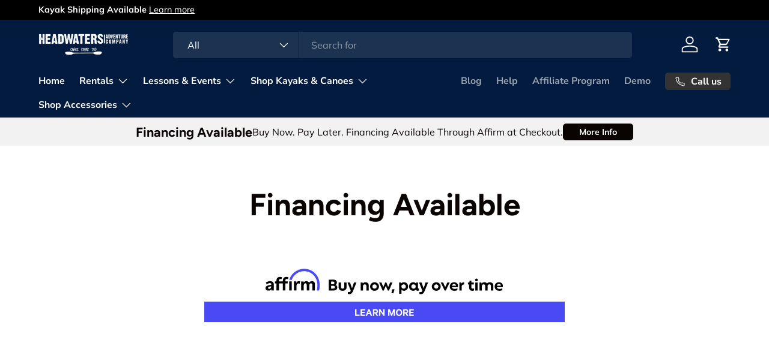

--- FILE ---
content_type: text/javascript
request_url: https://js.peek.com/config.js?key=230d5435-f427-4777-8fe1-b1bd5173edb2
body_size: 4045
content:
(()=>{"use strict";var e,n=function(){window.PeekJsApi&&window.PeekJsApi.linkFinder&&window.PeekJsApi.linkFinder.initializeEmbeds?(window.PeekJsApi.linkFinder.initializeEmbeds({"myqX8":"<div class=\"ui-theme-cracked-pepper\" data-peek-embeddable=\"tiles\"><div class=\"peek-embeddable peek-embeddable-type-tiles\"><div class=\"two-column-layout\"><div class=\"peek-embeddable-header\">Peek Pro Booking Flow</div><div class=\"peek-embeddable-body\"><a class=\"peek-tile two-column-tiles\" href=\"https://book.peek.com/s/230d5435-f427-4777-8fe1-b1bd5173edb2/dde77--761e4e84-a4c1-4ab4-a23d-9cdb50f99a35\"><div class=\"peek-tile-image-container-wrap\"><div class=\"peek-tile-image-wrap\" style=\"background-image: url('https://www.filepicker.io/api/file/6BaA8dpSRtW1bx7jmSfT')\"></div><div class=\"peek-tile-image-description-wrap\"><div class=\"peek-tile-image-info\">Sunset Boat Charter</div><div class=\"peek-tile-image-cta\"><span class=\"peek-primary-button\">Book</span></div></div></div></a><a class=\"peek-tile two-column-tiles\" href=\"https://book.peek.com/s/230d5435-f427-4777-8fe1-b1bd5173edb2/WRd1D--648e3a1e-314b-465c-8994-6d606859e927\"><div class=\"peek-tile-image-container-wrap\"><div class=\"peek-tile-image-wrap\" style=\"background-image: url('https://www.filepicker.io/api/file/d8ic1nYR3SSarYXPBtR4')\"></div><div class=\"peek-tile-image-description-wrap\"><div class=\"peek-tile-image-info\">Boat Rentals</div><div class=\"peek-tile-image-cta\"><span class=\"peek-primary-button\">Book</span></div></div></div></a></div></div></div></div>","y0ybV":"<div class=\"ui-theme-cracked-pepper\" data-peek-embeddable=\"tiles\"><div class=\"peek-embeddable peek-embeddable-type-tiles\"><div class=\"two-column-layout\"><div class=\"peek-embeddable-header\">Peek Pro Booking Flow</div><div class=\"peek-embeddable-body\"><a class=\"peek-tile two-column-tiles\" href=\"https://book.peek.com/s/230d5435-f427-4777-8fe1-b1bd5173edb2/7Bwj3--3c1f2e2d-f3b7-4d45-b34b-93c3c6c46a40\"><div class=\"peek-tile-image-container-wrap\"><div class=\"peek-tile-image-wrap\" style=\"background-image: url('https://www.filepicker.io/api/file/EMb2GhenTkuqF5HRZQX3')\"></div><div class=\"peek-tile-image-description-wrap\"><div class=\"peek-tile-image-info\">Ocean Jetski Tour</div><div class=\"peek-tile-image-cta\"><span class=\"peek-primary-button\">Book</span></div></div></div></a><a class=\"peek-tile two-column-tiles\" href=\"https://book.peek.com/s/230d5435-f427-4777-8fe1-b1bd5173edb2/9o8xq--cb972933-e9ff-4c16-908a-e5f0e1073fc9\"><div class=\"peek-tile-image-container-wrap\"><div class=\"peek-tile-image-wrap\" style=\"background-image: url('https://www.filepicker.io/api/file/88ATa0sRRK2OnjFhrnNb')\"></div><div class=\"peek-tile-image-description-wrap\"><div class=\"peek-tile-image-info\">Jetski Rentals</div><div class=\"peek-tile-image-cta\"><span class=\"peek-primary-button\">Book</span></div></div></div></a></div></div></div></div>","7BwW3":"<div class=\"ui-theme-cracked-pepper\" data-peek-embeddable=\"tiles\"><div class=\"peek-embeddable peek-embeddable-type-tiles\"><div class=\"\"><div class=\"peek-embeddable-header\">Peek Pro Booking Flow</div><div class=\"peek-embeddable-body\"><a class=\"peek-tile three-column-tiles\" href=\"https://book.peek.com/s/230d5435-f427-4777-8fe1-b1bd5173edb2/Zdo7W--0a62a1e1-e411-4419-9aa4-0c4514495019\"><div class=\"peek-tile-image-container-wrap\"><div class=\"peek-tile-image-wrap\" style=\"background-image: url('https://www.filepicker.io/api/file/ZlDifOLTRYeoCWKFAzey')\"></div><div class=\"peek-tile-image-description-wrap\"><div class=\"peek-tile-image-info\">Island Snorkeling</div><div class=\"peek-tile-image-cta\"><span class=\"peek-primary-button\">Book</span></div></div></div></a><a class=\"peek-tile three-column-tiles\" href=\"https://book.peek.com/s/230d5435-f427-4777-8fe1-b1bd5173edb2/pxzNZ--37ba63ae-b0bd-4f73-b4c6-208846c5a671\"><div class=\"peek-tile-image-container-wrap\"><div class=\"peek-tile-image-wrap\" style=\"background-image: url('https://www.filepicker.io/api/file/LWI65bxaT1evrPmZxZxK')\"></div><div class=\"peek-tile-image-description-wrap\"><div class=\"peek-tile-image-info\">Waterski Lessons</div><div class=\"peek-tile-image-cta\"><span class=\"peek-primary-button\">Book</span></div></div></div></a><a class=\"peek-tile three-column-tiles\" href=\"https://book.peek.com/s/230d5435-f427-4777-8fe1-b1bd5173edb2/9o8dq--07d4402c-0f25-4f7b-86dc-e628323ebbf0\"><div class=\"peek-tile-image-container-wrap\"><div class=\"peek-tile-image-wrap\" style=\"background-image: url('')\"></div><div class=\"peek-tile-image-description-wrap\"><div class=\"peek-tile-image-info\">Watersports 3</div><div class=\"peek-tile-image-cta\"><span class=\"peek-primary-button\">Book</span></div></div></div></a></div></div></div></div>","WRdZN":"<div class=\"ui-theme-cracked-pepper\" data-peek-embeddable=\"tiles\"><div class=\"peek-embeddable peek-embeddable-type-tiles\"><div class=\"\"><div class=\"peek-embeddable-header\">Peek Pro Booking Flow</div><div class=\"peek-embeddable-body\"><a class=\"peek-tile three-column-tiles\" href=\"https://book.peek.com/s/230d5435-f427-4777-8fe1-b1bd5173edb2/4XP4L--a903ad8b-d50d-4c6c-80ef-ac27a2f415ab\"><div class=\"peek-tile-image-container-wrap\"><div class=\"peek-tile-image-wrap\" style=\"background-image: url('https://www.filepicker.io/api/file/bviE4nnCTM6JzoDmdeLy')\"></div><div class=\"peek-tile-image-description-wrap\"><div class=\"peek-tile-image-info\">Twilight Food Tour</div><div class=\"peek-tile-image-cta\"><span class=\"peek-primary-button\">Book</span></div></div></div></a><a class=\"peek-tile three-column-tiles\" href=\"https://book.peek.com/s/230d5435-f427-4777-8fe1-b1bd5173edb2/3kV7m--3614fd2b-864e-4a76-a185-9ab3967f6b4b\"><div class=\"peek-tile-image-container-wrap\"><div class=\"peek-tile-image-wrap\" style=\"background-image: url('https://www.filepicker.io/api/file/8IpYzJs2SUyZovH0vQJA')\"></div><div class=\"peek-tile-image-description-wrap\"><div class=\"peek-tile-image-info\">Historic Walking Tour</div><div class=\"peek-tile-image-cta\"><span class=\"peek-primary-button\">Book</span></div></div></div></a><a class=\"peek-tile three-column-tiles\" href=\"https://book.peek.com/s/230d5435-f427-4777-8fe1-b1bd5173edb2/vypqe--812d756b-8fff-4fff-af1b-1feabc1f0f65\"><div class=\"peek-tile-image-container-wrap\"><div class=\"peek-tile-image-wrap\" style=\"background-image: url('https://www.filepicker.io/api/file/jYahH5XBSXiWoKtMdWNR')\"></div><div class=\"peek-tile-image-description-wrap\"><div class=\"peek-tile-image-info\">Ghost Tour</div><div class=\"peek-tile-image-cta\"><span class=\"peek-primary-button\">Book</span></div></div></div></a></div></div></div></div>","8OZEY":"<div class=\"ui-theme-cracked-pepper\" data-peek-embeddable=\"tiles\"><div class=\"peek-embeddable peek-embeddable-type-tiles\"><div class=\"two-column-layout\"><div class=\"peek-embeddable-header\">Watersports</div><div class=\"peek-embeddable-body\"><a class=\"peek-tile two-column-tiles\" href=\"https://book.peek.com/s/230d5435-f427-4777-8fe1-b1bd5173edb2/L3Mgm\"><div class=\"peek-tile-image-container-wrap\"><div class=\"peek-tile-image-wrap\" style=\"background-image: url('https://www.filepicker.io/api/file/1PnJ3NTtakUpi3jVYvrw')\"></div><div class=\"peek-tile-image-description-wrap\"><div class=\"peek-tile-image-info\">Kayak Tours &amp; Rentals</div><div class=\"peek-tile-image-cta\"><span class=\"peek-primary-button\">Book</span></div></div></div></a><a class=\"peek-tile two-column-tiles\" href=\"https://book.peek.com/s/230d5435-f427-4777-8fe1-b1bd5173edb2/y0ybV\"><div class=\"peek-tile-image-container-wrap\"><div class=\"peek-tile-image-wrap\" style=\"background-image: url('https://www.filepicker.io/api/file/0gbKr5IROOcQWQhGOZ3D')\"></div><div class=\"peek-tile-image-description-wrap\"><div class=\"peek-tile-image-info\">Jetski Tours &amp; Rentals</div><div class=\"peek-tile-image-cta\"><span class=\"peek-primary-button\">Book</span></div></div></div></a><a class=\"peek-tile two-column-tiles\" href=\"https://book.peek.com/s/230d5435-f427-4777-8fe1-b1bd5173edb2/Zdo7W--0a62a1e1-e411-4419-9aa4-0c4514495019\"><div class=\"peek-tile-image-container-wrap\"><div class=\"peek-tile-image-wrap\" style=\"background-image: url('https://www.filepicker.io/api/file/ZlDifOLTRYeoCWKFAzey')\"></div><div class=\"peek-tile-image-description-wrap\"><div class=\"peek-tile-image-info\">Island Snorkeling</div><div class=\"peek-tile-image-cta\"><span class=\"peek-primary-button\">Book</span></div></div></div></a><a class=\"peek-tile two-column-tiles\" href=\"https://book.peek.com/s/230d5435-f427-4777-8fe1-b1bd5173edb2/pxzNZ--37ba63ae-b0bd-4f73-b4c6-208846c5a671\"><div class=\"peek-tile-image-container-wrap\"><div class=\"peek-tile-image-wrap\" style=\"background-image: url('https://www.filepicker.io/api/file/LWI65bxaT1evrPmZxZxK')\"></div><div class=\"peek-tile-image-description-wrap\"><div class=\"peek-tile-image-info\">Waterski Lessons</div><div class=\"peek-tile-image-cta\"><span class=\"peek-primary-button\">Book</span></div></div></div></a></div></div></div></div>","RWOVe":"<div class=\"ui-theme-cracked-pepper\" data-peek-embeddable=\"tiles\"><div class=\"peek-embeddable peek-embeddable-type-tiles\"><div class=\"two-column-layout\"><div class=\"peek-embeddable-header\">Bike Tours &amp; Rentals</div><div class=\"peek-embeddable-body\"><a class=\"peek-tile two-column-tiles\" href=\"https://book.peek.com/s/230d5435-f427-4777-8fe1-b1bd5173edb2/qzB31--715ef5ff-d256-4045-bf34-a4e3a00c5afe\"><div class=\"peek-tile-image-container-wrap\"><div class=\"peek-tile-image-wrap\" style=\"background-image: url('https://www.filepicker.io/api/file/JnzjqrsSOmdoOCztntis')\"></div><div class=\"peek-tile-image-description-wrap\"><div class=\"peek-tile-image-info\">Backcountry Bike Tour</div><div class=\"peek-tile-image-cta\"><span class=\"peek-primary-button\">Book</span></div></div></div></a><a class=\"peek-tile two-column-tiles\" href=\"https://book.peek.com/s/230d5435-f427-4777-8fe1-b1bd5173edb2/pxz8k--296165e7-e3e7-4d3e-8dc1-52ca13bff3f1\"><div class=\"peek-tile-image-container-wrap\"><div class=\"peek-tile-image-wrap\" style=\"background-image: url('https://www.filepicker.io/api/file/46tLRVk4TPGByGylS2BN')\"></div><div class=\"peek-tile-image-description-wrap\"><div class=\"peek-tile-image-info\">Bike Rentals</div><div class=\"peek-tile-image-cta\"><span class=\"peek-primary-button\">Book</span></div></div></div></a></div></div></div></div>","reYj0":"<div class=\"ui-theme-cracked-pepper\" data-peek-embeddable=\"tiles\"><div class=\"peek-embeddable peek-embeddable-type-tiles\"><div class=\"\"><div class=\"peek-embeddable-header\">Peek Pro Booking Flow | VR Experiences</div><div class=\"peek-embeddable-body\"><a class=\"peek-tile three-column-tiles\" href=\"https://book.peek.com/s/230d5435-f427-4777-8fe1-b1bd5173edb2/ddeaW--7f0f1c76-ff4f-4801-b2a6-e82a88a74ea9\"><div class=\"peek-tile-image-container-wrap\"><div class=\"peek-tile-image-wrap\" style=\"background-image: url('https://www.filepicker.io/api/file/A1Yg8NyxTgmKshCnjRrb')\"></div><div class=\"peek-tile-image-description-wrap\"><div class=\"peek-tile-image-info\">VR Experience | Escape Reality</div><div class=\"peek-tile-image-cta\"><span class=\"peek-primary-button\">Book</span></div></div></div></a><a class=\"peek-tile three-column-tiles\" href=\"https://book.peek.com/s/230d5435-f427-4777-8fe1-b1bd5173edb2/w709A--ed53c7e5-2c08-4b2c-88d7-be1e09183156\"><div class=\"peek-tile-image-container-wrap\"><div class=\"peek-tile-image-wrap\" style=\"background-image: url('https://www.filepicker.io/api/file/EGpXu7ATOy9R13Z9R8bD')\"></div><div class=\"peek-tile-image-description-wrap\"><div class=\"peek-tile-image-info\">VR Experience | Zombie Run</div><div class=\"peek-tile-image-cta\"><span class=\"peek-primary-button\">Book</span></div></div></div></a><a class=\"peek-tile three-column-tiles\" href=\"https://book.peek.com/s/230d5435-f427-4777-8fe1-b1bd5173edb2/YELmN--4c76283f-56e8-44e8-9367-ae421abc11ec\"><div class=\"peek-tile-image-container-wrap\"><div class=\"peek-tile-image-wrap\" style=\"background-image: url('https://www.filepicker.io/api/file/KT7ul6wESNu96MdQ3xj8')\"></div><div class=\"peek-tile-image-description-wrap\"><div class=\"peek-tile-image-info\">VR Experience | Mega City</div><div class=\"peek-tile-image-cta\"><span class=\"peek-primary-button\">Book</span></div></div></div></a></div></div></div></div>","rbkaD":"<div class=\"ui-theme-cracked-pepper\" data-peek-embeddable=\"tiles\"><div class=\"peek-embeddable peek-embeddable-type-tiles\"><div class=\"two-column-layout\"><div class=\"peek-embeddable-header\">Peek Pro Booking Flow</div><div class=\"peek-embeddable-body\"><a class=\"peek-tile two-column-tiles\" href=\"https://book.peek.com/s/230d5435-f427-4777-8fe1-b1bd5173edb2/Y7gXA--be91ba9c-b038-4e45-96bb-1419d2810d23\"><div class=\"peek-tile-image-container-wrap\"><div class=\"peek-tile-image-wrap\" style=\"background-image: url('https://www.filepicker.io/api/file/VTjjwwTSWK5XBztRIQrg')\"></div><div class=\"peek-tile-image-description-wrap\"><div class=\"peek-tile-image-info\">Historic City Segway Tour</div><div class=\"peek-tile-image-cta\"><span class=\"peek-primary-button\">Book</span></div></div></div></a><a class=\"peek-tile two-column-tiles\" href=\"https://book.peek.com/s/230d5435-f427-4777-8fe1-b1bd5173edb2/wqow2--c7730d65-e41f-4463-b4db-08319beaab74\"><div class=\"peek-tile-image-container-wrap\"><div class=\"peek-tile-image-wrap\" style=\"background-image: url('https://www.filepicker.io/api/file/MsPbSWo9ShK7a7kJfMAH')\"></div><div class=\"peek-tile-image-description-wrap\"><div class=\"peek-tile-image-info\">Segway Rentals</div><div class=\"peek-tile-image-cta\"><span class=\"peek-primary-button\">Book</span></div></div></div></a></div></div></div></div>","ZYYRY":"<div class=\"ui-theme-cracked-pepper\" data-peek-embeddable=\"tiles\"><div class=\"peek-embeddable peek-embeddable-type-tiles\"><div class=\"\"><div class=\"peek-embeddable-header\">Peek Pro | Axe Throwing</div><div class=\"peek-embeddable-body\"><a class=\"peek-tile three-column-tiles\" href=\"https://book.peek.com/s/230d5435-f427-4777-8fe1-b1bd5173edb2/xVVNp--ffad2467-94aa-46e1-8c32-585b5a32303c\"><div class=\"peek-tile-image-container-wrap\"><div class=\"peek-tile-image-wrap\" style=\"background-image: url('https://www.filepicker.io/api/file/MGerdVkhRTWTvtu7TKX1')\"></div><div class=\"peek-tile-image-description-wrap\"><div class=\"peek-tile-image-info\">Per Lane Pricing</div><div class=\"peek-tile-image-cta\"><span class=\"peek-primary-button\">Book</span></div></div></div></a><a class=\"peek-tile three-column-tiles\" href=\"https://book.peek.com/s/230d5435-f427-4777-8fe1-b1bd5173edb2/1JJXv--47aab7a2-4370-4d15-9d3d-a7b7425d317e\"><div class=\"peek-tile-image-container-wrap\"><div class=\"peek-tile-image-wrap\" style=\"background-image: url('https://www.filepicker.io/api/file/kQp27B8xS1ipMMMSNSLQ')\"></div><div class=\"peek-tile-image-description-wrap\"><div class=\"peek-tile-image-info\">Per Person Pricing</div><div class=\"peek-tile-image-cta\"><span class=\"peek-primary-button\">Book</span></div></div></div></a><a class=\"peek-tile three-column-tiles\" href=\"https://book.peek.com/s/230d5435-f427-4777-8fe1-b1bd5173edb2/6aaJ9--c3ad0071-eb92-4a3b-9c78-9ab20fc6fb80\"><div class=\"peek-tile-image-container-wrap\"><div class=\"peek-tile-image-wrap\" style=\"background-image: url('https://www.filepicker.io/api/file/HyKHLnGBQWObF56Cfw8U')\"></div><div class=\"peek-tile-image-description-wrap\"><div class=\"peek-tile-image-info\">Per Lane + Person Pricing</div><div class=\"peek-tile-image-cta\"><span class=\"peek-primary-button\">Book</span></div></div></div></a></div></div></div></div>","4ddR8":"<div class=\"ui-theme-cracked-pepper\" data-peek-embeddable=\"tiles\"><div class=\"peek-embeddable peek-embeddable-type-tiles\"><div class=\"two-column-layout\"><div class=\"peek-embeddable-header\">Peek Pro Booking Flow</div><div class=\"peek-embeddable-body\"><a class=\"peek-tile two-column-tiles\" href=\"https://book.peek.com/s/230d5435-f427-4777-8fe1-b1bd5173edb2/2XXq7--b3814958-c42e-472d-adf3-8c30888ed28a\"><div class=\"peek-tile-image-container-wrap\"><div class=\"peek-tile-image-wrap\" style=\"background-image: url('https://www.filepicker.io/api/file/e0so94XQcqFpM72An3E0')\"></div><div class=\"peek-tile-image-description-wrap\"><div class=\"peek-tile-image-info\">Aerial Adventure Park</div><div class=\"peek-tile-image-cta\"><span class=\"peek-primary-button\">Book</span></div></div></div></a><a class=\"peek-tile two-column-tiles\" href=\"https://book.peek.com/s/230d5435-f427-4777-8fe1-b1bd5173edb2/bddw9--931e9dd0-3f2b-4266-89c4-1088ff4e4561\"><div class=\"peek-tile-image-container-wrap\"><div class=\"peek-tile-image-wrap\" style=\"background-image: url('https://www.filepicker.io/api/file/e5qJELR5R6WoWNqMIZV6')\"></div><div class=\"peek-tile-image-description-wrap\"><div class=\"peek-tile-image-info\">Zipline Adventure</div><div class=\"peek-tile-image-cta\"><span class=\"peek-primary-button\">Book</span></div></div></div></a></div></div></div></div>","mzzVJ":"<div class=\"ui-theme-cracked-pepper\" data-peek-embeddable=\"tiles\"><div class=\"peek-embeddable peek-embeddable-type-tiles\"><div class=\"two-column-layout\"><div class=\"peek-embeddable-header\">Peek Pro Booking Flow</div><div class=\"peek-embeddable-body\"><a class=\"peek-tile two-column-tiles\" href=\"https://book.peek.com/s/230d5435-f427-4777-8fe1-b1bd5173edb2/dyy3l--9f5fc744-a067-4f1c-9464-8984f5269d67\"><div class=\"peek-tile-image-container-wrap\"><div class=\"peek-tile-image-wrap\" style=\"background-image: url('https://www.filepicker.io/api/file/8hz7GGEgSKeui35dTTTU')\"></div><div class=\"peek-tile-image-description-wrap\"><div class=\"peek-tile-image-info\">Christmas Never Ends</div><div class=\"peek-tile-image-cta\"><span class=\"peek-primary-button\">Book</span></div></div></div></a><a class=\"peek-tile two-column-tiles\" href=\"https://book.peek.com/s/230d5435-f427-4777-8fe1-b1bd5173edb2/vypDx--a5b9bdae-404d-485d-9b6d-f820409d473d\"><div class=\"peek-tile-image-container-wrap\"><div class=\"peek-tile-image-wrap\" style=\"background-image: url('https://www.filepicker.io/api/file/IOh0b0TQVqZEbEc7a6wR')\"></div><div class=\"peek-tile-image-description-wrap\"><div class=\"peek-tile-image-info\">Holiday Light Show</div><div class=\"peek-tile-image-cta\"><span class=\"peek-primary-button\">Book</span></div></div></div></a></div></div></div></div>","kYYvq":"<div class=\"ui-theme-cracked-pepper\" data-peek-embeddable=\"tiles\"><div class=\"peek-embeddable peek-embeddable-type-tiles\"><div class=\"\"><div class=\"peek-embeddable-header\">Peek Pro Booking Flow</div><div class=\"peek-embeddable-body\"><a class=\"peek-tile three-column-tiles\" href=\"https://book.peek.com/s/230d5435-f427-4777-8fe1-b1bd5173edb2/z776v--f5ca0d0e-1c4d-4ca2-aa9c-947493155357\"><div class=\"peek-tile-image-container-wrap\"><div class=\"peek-tile-image-wrap\" style=\"background-image: url('https://www.filepicker.io/api/file/srfphHWZQTCHxkSql5c8')\"></div><div class=\"peek-tile-image-description-wrap\"><div class=\"peek-tile-image-info\">Farm-to-Table Cookout Tour</div><div class=\"peek-tile-image-cta\"><span class=\"peek-primary-button\">Book</span></div></div></div></a><a class=\"peek-tile three-column-tiles\" href=\"https://book.peek.com/s/230d5435-f427-4777-8fe1-b1bd5173edb2/pddmR--7fb649c3-9dca-4fd8-8d74-a0a7a7870f0c\"><div class=\"peek-tile-image-container-wrap\"><div class=\"peek-tile-image-wrap\" style=\"background-image: url('https://www.filepicker.io/api/file/3KlyX6YMRw2VtE91HKv6')\"></div><div class=\"peek-tile-image-description-wrap\"><div class=\"peek-tile-image-info\">Blackberry Picking</div><div class=\"peek-tile-image-cta\"><span class=\"peek-primary-button\">Book</span></div></div></div></a><a class=\"peek-tile three-column-tiles\" href=\"https://book.peek.com/s/230d5435-f427-4777-8fe1-b1bd5173edb2/MvvwY--4a549ef6-473e-4701-b041-dbb530f23f76\"><div class=\"peek-tile-image-container-wrap\"><div class=\"peek-tile-image-wrap\" style=\"background-image: url('https://www.filepicker.io/api/file/bjWVfdH1QQC2KKvdS1Tb')\"></div><div class=\"peek-tile-image-description-wrap\"><div class=\"peek-tile-image-info\">U-Pick Wagon Rides - Strawberry</div><div class=\"peek-tile-image-cta\"><span class=\"peek-primary-button\">Book</span></div></div></div></a></div></div></div></div>","vPPYO":"<div class=\"ui-theme-cracked-pepper\" data-peek-embeddable=\"tiles\"><div class=\"peek-embeddable peek-embeddable-type-tiles\"><div class=\"two-column-layout\"><div class=\"peek-embeddable-header\">Peek Pro Booking Flow</div><div class=\"peek-embeddable-body\"><a class=\"peek-tile two-column-tiles\" href=\"https://book.peek.com/s/230d5435-f427-4777-8fe1-b1bd5173edb2/3yyDR--699412a1-e20c-476c-bc40-482e4ec8bb51\"><div class=\"peek-tile-image-container-wrap\"><div class=\"peek-tile-image-wrap\" style=\"background-image: url('https://www.filepicker.io/api/file/SUIVvdZ8QQW9UHr7dwzQ')\"></div><div class=\"peek-tile-image-description-wrap\"><div class=\"peek-tile-image-info\">Whitewater Rafting</div><div class=\"peek-tile-image-cta\"><span class=\"peek-primary-button\">Book</span></div></div></div></a><a class=\"peek-tile two-column-tiles\" href=\"https://book.peek.com/s/230d5435-f427-4777-8fe1-b1bd5173edb2/3yyzA--c9046524-832e-47e0-aa1d-6631081bd8a3\"><div class=\"peek-tile-image-container-wrap\"><div class=\"peek-tile-image-wrap\" style=\"background-image: url('https://www.filepicker.io/api/file/8xJfeAVSbyq1kOpRvkgo')\"></div><div class=\"peek-tile-image-description-wrap\"><div class=\"peek-tile-image-info\">Flat Water Tubing</div><div class=\"peek-tile-image-cta\"><span class=\"peek-primary-button\">Book</span></div></div></div></a></div></div></div></div>","MvbWk":"<div class=\"ui-theme-cracked-pepper\" data-peek-embeddable=\"tiles\"><div class=\"peek-embeddable peek-embeddable-type-tiles\"><div class=\"\"><div class=\"peek-embeddable-header\">Peek Pro Booking Flow | Holiday Train Experience</div><div class=\"peek-embeddable-body\"><a class=\"peek-tile three-column-tiles\" href=\"https://book.peek.com/s/230d5435-f427-4777-8fe1-b1bd5173edb2/9E7Pm--32f05f06-0942-4fcc-adba-44d53982f3c0\"><div class=\"peek-tile-image-container-wrap\"><div class=\"peek-tile-image-wrap\" style=\"background-image: url('https://www.filepicker.io/api/file/tDzQSvSBeIVVbT0LWYkQ')\"></div><div class=\"peek-tile-image-description-wrap\"><div class=\"peek-tile-image-info\">Coach Class</div><div class=\"peek-tile-image-cta\"><span class=\"peek-primary-button\">Book</span></div></div></div></a><a class=\"peek-tile three-column-tiles\" href=\"https://book.peek.com/s/230d5435-f427-4777-8fe1-b1bd5173edb2/7D8aB--3b165689-237b-45d3-ace9-bf6b9e1c7c0f\"><div class=\"peek-tile-image-container-wrap\"><div class=\"peek-tile-image-wrap\" style=\"background-image: url('https://www.filepicker.io/api/file/OeBiGCvaQByP3CpWx4e0')\"></div><div class=\"peek-tile-image-description-wrap\"><div class=\"peek-tile-image-info\">Lounge Class (Age 21+)</div><div class=\"peek-tile-image-cta\"><span class=\"peek-primary-button\">Book</span></div></div></div></a><a class=\"peek-tile three-column-tiles\" href=\"https://book.peek.com/s/230d5435-f427-4777-8fe1-b1bd5173edb2/ykWRk--1ab90098-8ee6-47b3-9790-1f12edd2cfe1\"><div class=\"peek-tile-image-container-wrap\"><div class=\"peek-tile-image-wrap\" style=\"background-image: url('https://www.filepicker.io/api/file/pM7Du3QfOnvHV6FenDiw')\"></div><div class=\"peek-tile-image-description-wrap\"><div class=\"peek-tile-image-info\">Table Car</div><div class=\"peek-tile-image-cta\"><span class=\"peek-primary-button\">Book</span></div></div></div></a></div></div></div></div>","K4j3D":"<div class=\"ui-theme-cracked-pepper\" data-peek-embeddable=\"tiles\"><div class=\"peek-embeddable peek-embeddable-type-tiles\"><div class=\"two-column-layout\"><div class=\"peek-embeddable-header\">Peek Pro Booking Flow</div><div class=\"peek-embeddable-body\"><a class=\"peek-tile two-column-tiles\" href=\"https://book.peek.com/s/230d5435-f427-4777-8fe1-b1bd5173edb2/gVYVk\"><div class=\"peek-tile-image-container-wrap\"><div class=\"peek-tile-image-wrap\" style=\"background-image: url('https://www.filepicker.io/api/file/A7q2kusRlmnGr3lolnjT')\"></div><div class=\"peek-tile-image-description-wrap\"><div class=\"peek-tile-image-info\">Classic Train Tour</div><div class=\"peek-tile-image-cta\"><span class=\"peek-primary-button\">Book</span></div></div></div></a><a class=\"peek-tile two-column-tiles\" href=\"https://book.peek.com/s/230d5435-f427-4777-8fe1-b1bd5173edb2/MvbWk\"><div class=\"peek-tile-image-container-wrap\"><div class=\"peek-tile-image-wrap\" style=\"background-image: url('https://www.filepicker.io/api/file/wLQgQzwRMWI4p8OqSHIQ')\"></div><div class=\"peek-tile-image-description-wrap\"><div class=\"peek-tile-image-info\">Holiday Train Experience</div><div class=\"peek-tile-image-cta\"><span class=\"peek-primary-button\">Book</span></div></div></div></a></div></div></div></div>","gVYVk":"<div class=\"ui-theme-cracked-pepper\" data-peek-embeddable=\"tiles\"><div class=\"peek-embeddable peek-embeddable-type-tiles\"><div class=\"\"><div class=\"peek-embeddable-header\">Peek Pro Booking Flow</div><div class=\"peek-embeddable-body\"><a class=\"peek-tile three-column-tiles\" href=\"https://book.peek.com/s/230d5435-f427-4777-8fe1-b1bd5173edb2/Y7k7m--32f05f06-0942-4fcc-adba-44d53982f3c0\"><div class=\"peek-tile-image-container-wrap\"><div class=\"peek-tile-image-wrap\" style=\"background-image: url('https://www.filepicker.io/api/file/Rr8cbYfQK6Pm2g27qRb8')\"></div><div class=\"peek-tile-image-description-wrap\"><div class=\"peek-tile-image-info\">Classic Train Tour | Coach Class</div><div class=\"peek-tile-image-cta\"><span class=\"peek-primary-button\">Book</span></div></div></div></a><a class=\"peek-tile three-column-tiles\" href=\"https://book.peek.com/s/230d5435-f427-4777-8fe1-b1bd5173edb2/wqyqw--3b165689-237b-45d3-ace9-bf6b9e1c7c0f\"><div class=\"peek-tile-image-container-wrap\"><div class=\"peek-tile-image-wrap\" style=\"background-image: url('https://www.filepicker.io/api/file/OeBiGCvaQByP3CpWx4e0')\"></div><div class=\"peek-tile-image-description-wrap\"><div class=\"peek-tile-image-info\">Classic Train Tour | Lounge Class (21+)</div><div class=\"peek-tile-image-cta\"><span class=\"peek-primary-button\">Book</span></div></div></div></a><a class=\"peek-tile three-column-tiles\" href=\"https://book.peek.com/s/230d5435-f427-4777-8fe1-b1bd5173edb2/rb7bY--1ab90098-8ee6-47b3-9790-1f12edd2cfe1\"><div class=\"peek-tile-image-container-wrap\"><div class=\"peek-tile-image-wrap\" style=\"background-image: url('https://www.filepicker.io/api/file/pM7Du3QfOnvHV6FenDiw')\"></div><div class=\"peek-tile-image-description-wrap\"><div class=\"peek-tile-image-info\">Classic Train Tour | Table Car</div><div class=\"peek-tile-image-cta\"><span class=\"peek-primary-button\">Book</span></div></div></div></a></div></div></div></div>","XR10e":"<div class=\"ui-theme-cracked-pepper\" data-peek-embeddable=\"tiles\"><div class=\"peek-embeddable peek-embeddable-type-tiles\"><div class=\"\"><div class=\"peek-embeddable-header\">Peek Pro Booking Flow</div><div class=\"peek-embeddable-body\"><a class=\"peek-tile three-column-tiles\" href=\"https://book.peek.com/s/230d5435-f427-4777-8fe1-b1bd5173edb2/Mv0Wj--8b188fed-b402-4c30-8fe1-dda5e137802b\"><div class=\"peek-tile-image-container-wrap\"><div class=\"peek-tile-image-wrap\" style=\"background-image: url('')\"></div><div class=\"peek-tile-image-description-wrap\"><div class=\"peek-tile-image-info\">Giant&#x27;s House</div><div class=\"peek-tile-image-cta\"><span class=\"peek-primary-button\">Book</span></div></div></div></a><a class=\"peek-tile three-column-tiles\" href=\"https://book.peek.com/s/230d5435-f427-4777-8fe1-b1bd5173edb2/K4k3z--688182ae-f634-4c8b-91d6-c56fb7669846\"><div class=\"peek-tile-image-container-wrap\"><div class=\"peek-tile-image-wrap\" style=\"background-image: url('')\"></div><div class=\"peek-tile-image-description-wrap\"><div class=\"peek-tile-image-info\">Upside Down House</div><div class=\"peek-tile-image-cta\"><span class=\"peek-primary-button\">Book</span></div></div></div></a><a class=\"peek-tile three-column-tiles\" href=\"https://book.peek.com/s/230d5435-f427-4777-8fe1-b1bd5173edb2/o67MD--60078a70-7913-4788-b96e-e76161363765\"><div class=\"peek-tile-image-container-wrap\"><div class=\"peek-tile-image-wrap\" style=\"background-image: url('')\"></div><div class=\"peek-tile-image-description-wrap\"><div class=\"peek-tile-image-info\">Immersive Art Show</div><div class=\"peek-tile-image-cta\"><span class=\"peek-primary-button\">Book</span></div></div></div></a></div></div></div></div>","XR14J":"<div class=\"ui-theme-cracked-pepper\" data-peek-embeddable=\"tiles\"><div class=\"peek-embeddable peek-embeddable-type-tiles\"><div class=\"\"><div class=\"peek-embeddable-header\">Peek Pro Booking Flow</div><div class=\"peek-embeddable-body\"><a class=\"peek-tile three-column-tiles\" href=\"https://book.peek.com/s/230d5435-f427-4777-8fe1-b1bd5173edb2/2X7EY--51337f30-be42-4f53-abd5-8a3674955135\"><div class=\"peek-tile-image-container-wrap\"><div class=\"peek-tile-image-wrap\" style=\"background-image: url('https://www.filepicker.io/api/file/4dP4ACOHSSriqzcRRXi8')\"></div><div class=\"peek-tile-image-description-wrap\"><div class=\"peek-tile-image-info\">Frozen Forest</div><div class=\"peek-tile-image-cta\"><span class=\"peek-primary-button\">Book</span></div></div></div></a><a class=\"peek-tile three-column-tiles\" href=\"https://book.peek.com/s/230d5435-f427-4777-8fe1-b1bd5173edb2/yk7Rm--17bf6c26-4940-4b81-bb66-cdecea4bb92d\"><div class=\"peek-tile-image-container-wrap\"><div class=\"peek-tile-image-wrap\" style=\"background-image: url('https://www.filepicker.io/api/file/B6c2KHxTbu1SfAmwyP7U')\"></div><div class=\"peek-tile-image-description-wrap\"><div class=\"peek-tile-image-info\">Enchanted Gardens Tour</div><div class=\"peek-tile-image-cta\"><span class=\"peek-primary-button\">Book</span></div></div></div></a><a class=\"peek-tile three-column-tiles\" href=\"https://book.peek.com/s/230d5435-f427-4777-8fe1-b1bd5173edb2/7Dkay--0f87ec97-bfa8-415f-917f-321acf3ee79e\"><div class=\"peek-tile-image-container-wrap\"><div class=\"peek-tile-image-wrap\" style=\"background-image: url('https://www.filepicker.io/api/file/Awh3py9tQqal6qXaAiay')\"></div><div class=\"peek-tile-image-description-wrap\"><div class=\"peek-tile-image-info\">Magical Marvelous Lights</div><div class=\"peek-tile-image-cta\"><span class=\"peek-primary-button\">Book</span></div></div></div></a></div></div></div></div>","qxyJP":"<div class=\"ui-theme-cracked-pepper\" data-peek-embeddable=\"tiles\"><div class=\"peek-embeddable peek-embeddable-type-tiles\"><div class=\"two-column-layout\"><div class=\"peek-embeddable-header\">Peek Pro Booking Flow</div><div class=\"peek-embeddable-body\"><a class=\"peek-tile two-column-tiles\" href=\"https://book.peek.com/s/230d5435-f427-4777-8fe1-b1bd5173edb2/1JbWK--4f1c3571-89ef-406f-ad01-f662374f6bed\"><div class=\"peek-tile-image-container-wrap\"><div class=\"peek-tile-image-wrap\" style=\"background-image: url('')\"></div><div class=\"peek-tile-image-description-wrap\"><div class=\"peek-tile-image-info\">Pumpkin Picking</div><div class=\"peek-tile-image-cta\"><span class=\"peek-primary-button\">Book</span></div></div></div></a></div></div></div></div>","Dy1bB":"<div class=\"ui-theme-cracked-pepper\" data-peek-embeddable=\"tiles\"><div class=\"peek-embeddable peek-embeddable-type-tiles\"><div class=\"\"><div class=\"peek-embeddable-header\">Peek Pro Booking Flow</div><div class=\"peek-embeddable-body\"><a class=\"peek-tile three-column-tiles\" href=\"https://book.peek.com/s/230d5435-f427-4777-8fe1-b1bd5173edb2/ZYx8P--2de79438-4f43-4bef-87db-c66ecc8ee702\"><div class=\"peek-tile-image-container-wrap\"><div class=\"peek-tile-image-wrap\" style=\"background-image: url('https://www.filepicker.io/api/file/I04yx0SMQ7SsYEUoH1jC')\"></div><div class=\"peek-tile-image-description-wrap\"><div class=\"peek-tile-image-info\">Sailing Adventure</div><div class=\"peek-tile-image-cta\"><span class=\"peek-primary-button\">Book</span></div></div></div></a><a class=\"peek-tile three-column-tiles\" href=\"https://book.peek.com/s/230d5435-f427-4777-8fe1-b1bd5173edb2/pdkRk--2a93e4c1-f765-422d-b9b1-2f48e3618879\"><div class=\"peek-tile-image-container-wrap\"><div class=\"peek-tile-image-wrap\" style=\"background-image: url('https://www.filepicker.io/api/file/PnymFjqTIuFF1XDQutYX')\"></div><div class=\"peek-tile-image-description-wrap\"><div class=\"peek-tile-image-info\">Coastal Cruise</div><div class=\"peek-tile-image-cta\"><span class=\"peek-primary-button\">Book</span></div></div></div></a><a class=\"peek-tile three-column-tiles\" href=\"https://book.peek.com/s/230d5435-f427-4777-8fe1-b1bd5173edb2/9EgPk--8aba03a8-90a6-4d86-a87f-ada98c3c1995\"><div class=\"peek-tile-image-container-wrap\"><div class=\"peek-tile-image-wrap\" style=\"background-image: url('https://www.filepicker.io/api/file/CGiPYZEnR2laABCGUeIK')\"></div><div class=\"peek-tile-image-description-wrap\"><div class=\"peek-tile-image-info\">City Speedboat Tour</div><div class=\"peek-tile-image-cta\"><span class=\"peek-primary-button\">Book</span></div></div></div></a></div></div></div></div>","EMZdy":"<div class=\"ui-theme-cracked-pepper\" data-peek-embeddable=\"tiles\"><div class=\"peek-embeddable peek-embeddable-type-tiles\"><div class=\"two-column-layout\"><div class=\"peek-embeddable-header\">Peek Pro Booking Flow</div><div class=\"peek-embeddable-body\"></div></div></div></div>","L3Mgm":"<div class=\"ui-theme-cracked-pepper\" data-peek-embeddable=\"tiles\"><div class=\"peek-embeddable peek-embeddable-type-tiles\"><div class=\"two-column-layout\"><div class=\"peek-embeddable-header\">Peek Pro Booking Flow</div><div class=\"peek-embeddable-body\"><a class=\"peek-tile two-column-tiles\" href=\"https://book.peek.com/s/230d5435-f427-4777-8fe1-b1bd5173edb2/dyYWl--72569afa-ef9a-41e0-9242-dbc5d46e5f7b\"><div class=\"peek-tile-image-container-wrap\"><div class=\"peek-tile-image-wrap\" style=\"background-image: url('https://www.filepicker.io/api/file/BCHKkAAjST2cilPhxdo8')\"></div><div class=\"peek-tile-image-description-wrap\"><div class=\"peek-tile-image-info\">Ocean Kayak Tour</div><div class=\"peek-tile-image-cta\"><span class=\"peek-primary-button\">Book</span></div></div></div></a><a class=\"peek-tile two-column-tiles\" href=\"https://book.peek.com/s/230d5435-f427-4777-8fe1-b1bd5173edb2/xp7NM--050b74c8-7737-4abf-a016-336ff96a965c\"><div class=\"peek-tile-image-container-wrap\"><div class=\"peek-tile-image-wrap\" style=\"background-image: url('https://www.filepicker.io/api/file/ifTxuEAJQ3yZwScvOxuF')\"></div><div class=\"peek-tile-image-description-wrap\"><div class=\"peek-tile-image-info\">Kayak Rentals</div><div class=\"peek-tile-image-cta\"><span class=\"peek-primary-button\">Book</span></div></div></div></a></div></div></div></div>","mzJgJ":"<div class=\"ui-theme-cracked-pepper\" data-peek-embeddable=\"tiles\"><div class=\"peek-embeddable peek-embeddable-type-tiles\"><div class=\"\"><div class=\"peek-embeddable-header\">Peek Hawaii Booking Flows</div><div class=\"peek-embeddable-body\"><a class=\"peek-tile three-column-tiles\" href=\"https://book.peek.com/s/230d5435-f427-4777-8fe1-b1bd5173edb2/L3Mgm\"><div class=\"peek-tile-image-container-wrap\"><div class=\"peek-tile-image-wrap\" style=\"background-image: url('https://www.filepicker.io/api/file/N0j5rCLjTqWWdVM0T1hk')\"></div><div class=\"peek-tile-image-description-wrap\"><div class=\"peek-tile-image-info\">Kayak Tours &amp; Rentals</div><div class=\"peek-tile-image-cta\"><span class=\"peek-primary-button\">Book</span></div></div></div></a><a class=\"peek-tile three-column-tiles\" href=\"https://book.peek.com/s/230d5435-f427-4777-8fe1-b1bd5173edb2/y0ybV\"><div class=\"peek-tile-image-container-wrap\"><div class=\"peek-tile-image-wrap\" style=\"background-image: url('https://www.filepicker.io/api/file/3vAXZLeRNp3qLZipqRig')\"></div><div class=\"peek-tile-image-description-wrap\"><div class=\"peek-tile-image-info\">Jetski Tours &amp; Rentals</div><div class=\"peek-tile-image-cta\"><span class=\"peek-primary-button\">Book</span></div></div></div></a><a class=\"peek-tile three-column-tiles\" href=\"https://book.peek.com/s/230d5435-f427-4777-8fe1-b1bd5173edb2/myqX8\"><div class=\"peek-tile-image-container-wrap\"><div class=\"peek-tile-image-wrap\" style=\"background-image: url('')\"></div><div class=\"peek-tile-image-description-wrap\"><div class=\"peek-tile-image-info\">Boat Rentals &amp; Charters</div><div class=\"peek-tile-image-cta\"><span class=\"peek-primary-button\">Book</span></div></div></div></a><a class=\"peek-tile three-column-tiles\" href=\"https://book.peek.com/s/230d5435-f427-4777-8fe1-b1bd5173edb2/Zdo7W--0a62a1e1-e411-4419-9aa4-0c4514495019\"><div class=\"peek-tile-image-container-wrap\"><div class=\"peek-tile-image-wrap\" style=\"background-image: url('https://www.filepicker.io/api/file/ZlDifOLTRYeoCWKFAzey')\"></div><div class=\"peek-tile-image-description-wrap\"><div class=\"peek-tile-image-info\">Island Snorkeling</div><div class=\"peek-tile-image-cta\"><span class=\"peek-primary-button\">Book</span></div></div></div></a><a class=\"peek-tile three-column-tiles\" href=\"https://book.peek.com/s/230d5435-f427-4777-8fe1-b1bd5173edb2/bddw9--931e9dd0-3f2b-4266-89c4-1088ff4e4561\"><div class=\"peek-tile-image-container-wrap\"><div class=\"peek-tile-image-wrap\" style=\"background-image: url('https://www.filepicker.io/api/file/e5qJELR5R6WoWNqMIZV6')\"></div><div class=\"peek-tile-image-description-wrap\"><div class=\"peek-tile-image-info\">Zipline Adventure</div><div class=\"peek-tile-image-cta\"><span class=\"peek-primary-button\">Book</span></div></div></div></a><a class=\"peek-tile three-column-tiles\" href=\"https://book.peek.com/s/230d5435-f427-4777-8fe1-b1bd5173edb2/Bq6vN--9ee91178-0611-46e3-a6d4-de17804b2bb3\"><div class=\"peek-tile-image-container-wrap\"><div class=\"peek-tile-image-wrap\" style=\"background-image: url('https://www.filepicker.io/api/file/xNrhvyBtRFOGVYnEL3CV')\"></div><div class=\"peek-tile-image-description-wrap\"><div class=\"peek-tile-image-info\">Offroad ATV Tour</div><div class=\"peek-tile-image-cta\"><span class=\"peek-primary-button\">Book</span></div></div></div></a></div></div></div></div>","EMvR1":"<div class=\"ui-theme-cracked-pepper\" data-peek-embeddable=\"tiles\"><div class=\"peek-embeddable peek-embeddable-type-tiles\"><div class=\"\"><div class=\"peek-embeddable-header\">Peek Pro Booking Flow</div><div class=\"peek-embeddable-body\"><a class=\"peek-tile three-column-tiles\" href=\"https://book.peek.com/s/230d5435-f427-4777-8fe1-b1bd5173edb2/L3aLq\"><div class=\"peek-tile-image-container-wrap\"><div class=\"peek-tile-image-wrap\" style=\"background-image: url('https://www.filepicker.io/api/file/85NQplFRoKAWvg3YFin7')\"></div><div class=\"peek-tile-image-description-wrap\"><div class=\"peek-tile-image-info\">VR Experiences</div><div class=\"peek-tile-image-cta\"><span class=\"peek-primary-button\">Book</span></div></div></div></a><a class=\"peek-tile three-column-tiles\" href=\"https://book.peek.com/s/230d5435-f427-4777-8fe1-b1bd5173edb2/WjA6D--30f48b2a-dfdd-4bb2-8efb-e13e4a085260\"><div class=\"peek-tile-image-container-wrap\"><div class=\"peek-tile-image-wrap\" style=\"background-image: url('https://www.filepicker.io/api/file/uFWOZZiLQqaIrZ1Nnich')\"></div><div class=\"peek-tile-image-description-wrap\"><div class=\"peek-tile-image-info\">Time Travelers Dilemma Escape Room</div><div class=\"peek-tile-image-cta\"><span class=\"peek-primary-button\">Book</span></div></div></div></a><a class=\"peek-tile three-column-tiles\" href=\"https://book.peek.com/s/230d5435-f427-4777-8fe1-b1bd5173edb2/mzBa8\"><div class=\"peek-tile-image-container-wrap\"><div class=\"peek-tile-image-gift-card-bow\"></div><div class=\"peek-tile-image-wrap\" style=\"background-image: url('https://www.filepicker.io/api/file/UDZ94jFuQFSm47d3uBOb')\"></div><div class=\"peek-tile-image-description-wrap\"><div class=\"peek-tile-image-info\">Gift Card</div><div class=\"peek-tile-image-cta\"><span class=\"peek-primary-button\">Gift It</span></div></div></div></a></div></div></div></div>","dya1e":"<div class=\"ui-theme-cracked-pepper\" data-peek-embeddable=\"tiles\"><div class=\"peek-embeddable peek-embeddable-type-tiles\"><div class=\"two-column-layout\"><div class=\"peek-embeddable-header\">Peek Pro Booking Flow</div><div class=\"peek-embeddable-body\"><a class=\"peek-tile two-column-tiles\" href=\"https://book.peek.com/s/230d5435-f427-4777-8fe1-b1bd5173edb2/L3laY\"><div class=\"peek-tile-image-container-wrap\"><div class=\"peek-tile-image-wrap\" style=\"background-image: url('https://www.filepicker.io/api/file/jNQmOSOqQAWnJF87Aqav')\"></div><div class=\"peek-tile-image-description-wrap\"><div class=\"peek-tile-image-info\">Water Sports Rentals</div><div class=\"peek-tile-image-cta\"><span class=\"peek-primary-button\">Book</span></div></div></div></a><a class=\"peek-tile two-column-tiles\" href=\"https://book.peek.com/s/230d5435-f427-4777-8fe1-b1bd5173edb2/EM6v9--fd17f5c7-85d2-4b83-b976-6bbd04a070b3\"><div class=\"peek-tile-image-container-wrap\"><div class=\"peek-tile-image-wrap\" style=\"background-image: url('https://www.filepicker.io/api/file/BunAgu2CSoyluuDvfFzm')\"></div><div class=\"peek-tile-image-description-wrap\"><div class=\"peek-tile-image-info\">Off-Road Rentals</div><div class=\"peek-tile-image-cta\"><span class=\"peek-primary-button\">Book</span></div></div></div></a></div></div></div></div>","L3laY":"<div class=\"ui-theme-cracked-pepper\" data-peek-embeddable=\"tiles\"><div class=\"peek-embeddable peek-embeddable-type-tiles\"><div class=\"\"><div class=\"peek-embeddable-header\">Peek Pro Booking Flow</div><div class=\"peek-embeddable-body\"><a class=\"peek-tile three-column-tiles\" href=\"https://book.peek.com/s/230d5435-f427-4777-8fe1-b1bd5173edb2/3y7ZA--ce87138c-0764-4b75-97f6-a3fe1ea068b8\"><div class=\"peek-tile-image-container-wrap\"><div class=\"peek-tile-image-wrap\" style=\"background-image: url('https://www.filepicker.io/api/file/K1kWC7h1SQWpYPzoDsUd')\"></div><div class=\"peek-tile-image-description-wrap\"><div class=\"peek-tile-image-info\">Pontoon Rental</div><div class=\"peek-tile-image-cta\"><span class=\"peek-primary-button\">Book</span></div></div></div></a><a class=\"peek-tile three-column-tiles\" href=\"https://book.peek.com/s/230d5435-f427-4777-8fe1-b1bd5173edb2/9o8xq--cb972933-e9ff-4c16-908a-e5f0e1073fc9\"><div class=\"peek-tile-image-container-wrap\"><div class=\"peek-tile-image-wrap\" style=\"background-image: url('https://www.filepicker.io/api/file/88ATa0sRRK2OnjFhrnNb')\"></div><div class=\"peek-tile-image-description-wrap\"><div class=\"peek-tile-image-info\">Jetski Rentals</div><div class=\"peek-tile-image-cta\"><span class=\"peek-primary-button\">Book</span></div></div></div></a><a class=\"peek-tile three-column-tiles\" href=\"https://book.peek.com/s/230d5435-f427-4777-8fe1-b1bd5173edb2/xp7NM--050b74c8-7737-4abf-a016-336ff96a965c\"><div class=\"peek-tile-image-container-wrap\"><div class=\"peek-tile-image-wrap\" style=\"background-image: url('https://www.filepicker.io/api/file/ifTxuEAJQ3yZwScvOxuF')\"></div><div class=\"peek-tile-image-description-wrap\"><div class=\"peek-tile-image-info\">Kayak Rentals</div><div class=\"peek-tile-image-cta\"><span class=\"peek-primary-button\">Book</span></div></div></div></a></div></div></div></div>"}),window.PeekJsApi.healthCheck.send("embedsComplete")):setTimeout(n,10)};e=n,"loading"!=document.readyState?e():document.addEventListener?document.addEventListener("DOMContentLoaded",e):document.attachEvent("onreadystatechange",(function(){"loading"!=document.readyState&&e()}))})();